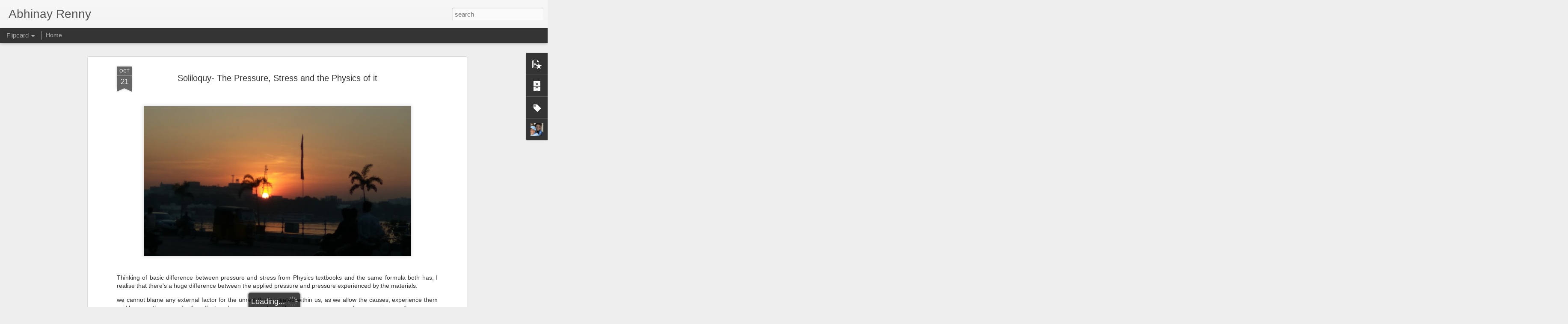

--- FILE ---
content_type: text/javascript; charset=UTF-8
request_url: https://www.abhinayrenny.com/?v=0&action=initial&widgetId=PopularPosts1&responseType=js&xssi_token=AOuZoY7IGOadovHUUAOv3fQfTBpmA6pryg%3A1769455358056
body_size: 1281
content:
try {
_WidgetManager._HandleControllerResult('PopularPosts1', 'initial',{'title': '', 'showSnippets': true, 'showThumbnails': true, 'thumbnailSize': 72, 'showAuthor': false, 'showDate': false, 'posts': [{'id': '9087812567811071624', 'title': 'Exhibition- Passe \xe0 l\x27est, passe \xe0 l\x27ouest', 'href': 'https://www.abhinayrenny.com/2026/01/exhibition-passe-lest-passe-louest.html', 'snippet': 'A few steps away from the lake Geneva, stands the galerie La Ruine. Marc Garavet welcomed me as I began to check through the exhibition ...'}, {'id': '2617778556746935313', 'title': 'Geneva Journals-Lux Festival', 'href': 'https://www.abhinayrenny.com/2026/01/geneva-journals-lux-festival.html', 'snippet': '\xa0', 'thumbnail': 'https://blogger.googleusercontent.com/img/b/R29vZ2xl/AVvXsEj3eDCVctOGOVCDRUz2ZYn1iX_bJvFQwt4HqlZuvODtLqsTO4AMvrf_mH9dYYIEQ5I0CCvsXjdHyHZpX8xIA2rHQs-ze8Pv2h_6zYUoaw_RIpt2TN6ETmQ8sYskIcdIfIZ1PE7dBqKJAh25hvisEwCG_pNh-wAjx5BAF_uUYIASatxXQczXUTmcYH70Q9g/s72-w360-c-h640/IMG_0866.jpeg', 'featuredImage': 'https://blogger.googleusercontent.com/img/b/R29vZ2xl/AVvXsEj3eDCVctOGOVCDRUz2ZYn1iX_bJvFQwt4HqlZuvODtLqsTO4AMvrf_mH9dYYIEQ5I0CCvsXjdHyHZpX8xIA2rHQs-ze8Pv2h_6zYUoaw_RIpt2TN6ETmQ8sYskIcdIfIZ1PE7dBqKJAh25hvisEwCG_pNh-wAjx5BAF_uUYIASatxXQczXUTmcYH70Q9g/w360-h640/IMG_0866.jpeg'}, {'id': '8844847230535378086', 'title': 'Holidays with Harry- The Three A\x27s', 'href': 'https://www.abhinayrenny.com/2026/01/holidays-with-harry-three-as.html', 'snippet': 'Narrating the story of the Three cups of Tea, Harry shared the three A\x26#39;s of people management which I remember witnessing in one of the ...'}, {'id': '2277609779564541234', 'title': 'Geneva Journals- Zuzi in town', 'href': 'https://www.abhinayrenny.com/2026/01/geneva-journals-zuzi-in-town.html', 'snippet': 'If I don\x26#39;t document, I\x26#39;d forget the number of times I got a chance to view the works of amazing artists before it\x26#39;s open to the ...', 'thumbnail': 'https://blogger.googleusercontent.com/img/b/R29vZ2xl/AVvXsEizADnt8HQTtqWCzCu_1b0q4WENHlBtjDgrJRITidgmwql1qbx5GW7PMNazSQkMLizLfZQgiuE8cO1hlSoW7Klg0kgnOY4G_F_AQb4SLKushE_J0dO1uH525csrZIukty6MPYJ9xb17wNayfcm8Pk-gMAv_uMSquJxlchi1T3lwoGlM5BT_B74OkI1TjaM/s72-w400-c-h225/IMG_0849.jpeg', 'featuredImage': 'https://blogger.googleusercontent.com/img/b/R29vZ2xl/AVvXsEizADnt8HQTtqWCzCu_1b0q4WENHlBtjDgrJRITidgmwql1qbx5GW7PMNazSQkMLizLfZQgiuE8cO1hlSoW7Klg0kgnOY4G_F_AQb4SLKushE_J0dO1uH525csrZIukty6MPYJ9xb17wNayfcm8Pk-gMAv_uMSquJxlchi1T3lwoGlM5BT_B74OkI1TjaM/w400-h225/IMG_0849.jpeg'}, {'id': '2998597570796629576', 'title': 'Movie- Samskara', 'href': 'https://www.abhinayrenny.com/2020/09/movie-samskara.html', 'snippet': 'Funeral rites.\xa0 Based on\xa0 U.R.Anantmurty Novel, this movie, \x26#39;Samskara\x26#39; is directed. It deals with the rituals and conflicts of life....', 'thumbnail': 'https://blogger.googleusercontent.com/img/b/R29vZ2xl/AVvXsEibIMcAXyNIM3WI70YKPbtqWkzxqjXhS_lnyBWvnkzK7Zxv9rFzVs_VvhuLIfwOZiroApLzJHUiNlVyuayXzcXvO3OQ0ZcOd20mj8MD6fMiwTSt3GyTAAuuyzcOUTH4GMj_WlnDFrpgQyA/s72-c/', 'featuredImage': 'https://blogger.googleusercontent.com/img/b/R29vZ2xl/AVvXsEibIMcAXyNIM3WI70YKPbtqWkzxqjXhS_lnyBWvnkzK7Zxv9rFzVs_VvhuLIfwOZiroApLzJHUiNlVyuayXzcXvO3OQ0ZcOd20mj8MD6fMiwTSt3GyTAAuuyzcOUTH4GMj_WlnDFrpgQyA/'}, {'id': '246610414861543454', 'title': 'How to Write a Mission Statement That Doesn\x27t Suck', 'href': 'https://www.abhinayrenny.com/2020/05/how-to-write-mission-statement-that.html', 'snippet': ' Most of the time, the mission statements are too confused to understand what we really want to do.   Let me put all the mission statements ...'}]});
} catch (e) {
  if (typeof log != 'undefined') {
    log('HandleControllerResult failed: ' + e);
  }
}


--- FILE ---
content_type: text/javascript; charset=UTF-8
request_url: https://www.abhinayrenny.com/?v=0&action=initial&widgetId=BlogArchive1&responseType=js&xssi_token=AOuZoY7IGOadovHUUAOv3fQfTBpmA6pryg%3A1769455358056
body_size: 2482
content:
try {
_WidgetManager._HandleControllerResult('BlogArchive1', 'initial',{'url': 'https://www.abhinayrenny.com/search?updated-min\x3d1970-01-01T05:30:00%2B05:30\x26updated-max\x3d292278994-08-17T07:12:55Z\x26max-results\x3d50', 'name': 'All Posts', 'expclass': 'expanded', 'toggleId': 'ALL-0', 'post-count': 2806, 'data': [{'url': 'https://www.abhinayrenny.com/2026/', 'name': '2026', 'expclass': 'expanded', 'toggleId': 'YEARLY-1767205800000', 'post-count': 24, 'data': [{'url': 'https://www.abhinayrenny.com/2026/01/', 'name': 'January', 'expclass': 'expanded', 'toggleId': 'MONTHLY-1767205800000', 'post-count': 24, 'posts': [{'title': 'Geneva Journals-Lux Festival', 'url': 'https://www.abhinayrenny.com/2026/01/geneva-journals-lux-festival.html'}, {'title': 'Geneva Journals- Writing Huddle', 'url': 'https://www.abhinayrenny.com/2026/01/geneva-journals-writing-huddle.html'}, {'title': 'Thoughts- Love', 'url': 'https://www.abhinayrenny.com/2026/01/thoughts-love.html'}, {'title': 'Geneva Journals- Zuzi in town', 'url': 'https://www.abhinayrenny.com/2026/01/geneva-journals-zuzi-in-town.html'}, {'title': 'Holidays with Harry- The Three A\x26#39;s', 'url': 'https://www.abhinayrenny.com/2026/01/holidays-with-harry-three-as.html'}, {'title': 'Exhibition- Passe \xe0 l\x26#39;est, passe \xe0 l\x26#39;ouest', 'url': 'https://www.abhinayrenny.com/2026/01/exhibition-passe-lest-passe-louest.html'}, {'title': 'Friends- Sai\x26#39;s Birthday Celebration', 'url': 'https://www.abhinayrenny.com/2026/01/friends-sais-birthday-bash.html'}, {'title': 'Event- Writing Huddle', 'url': 'https://www.abhinayrenny.com/2026/01/event-writing-huddle.html'}, {'title': 'Writing- Vinod Ekbote about his books', 'url': 'https://www.abhinayrenny.com/2026/01/writing-vinod-ekbote-about-his-books.html'}, {'title': 'Education- Theatre of the Oppressed', 'url': 'https://www.abhinayrenny.com/2026/01/education-theatre-of-oppressed.html'}, {'title': 'Friends - The Old Town Strolls', 'url': 'https://www.abhinayrenny.com/2026/01/friends-old-town-strolls.html'}, {'title': 'Thoughts- Self respect \x26amp; Ego', 'url': 'https://www.abhinayrenny.com/2026/01/thoughts-self-respect-ego.html'}, {'title': 'Walk Tour- Rousseau Grand Path', 'url': 'https://www.abhinayrenny.com/2026/01/walk-tour-rousseau-grand-path.html'}, {'title': 'Event- Writing into 2026', 'url': 'https://www.abhinayrenny.com/2026/01/event-writing-into-2026.html'}, {'title': 'Writings- Painter Poems', 'url': 'https://www.abhinayrenny.com/2026/01/writings-painter-poems.html'}, {'title': 'Soliloquies- 2026 \x26amp; Lists', 'url': 'https://www.abhinayrenny.com/2026/01/soliloquies-2026-lists.html'}, {'title': 'Thoughts- The Art of Appreciation', 'url': 'https://www.abhinayrenny.com/2026/01/thoughts-art-of-appreciation.html'}, {'title': 'Geneva Journals- The 10K runs', 'url': 'https://www.abhinayrenny.com/2026/01/geneva-journals-10k-runs.html'}, {'title': 'Geneva Journals- Cold Lake Dips', 'url': 'https://www.abhinayrenny.com/2026/01/geneva-journals-cold-lake-dips.html'}, {'title': '2025- Year in Realisations', 'url': 'https://www.abhinayrenny.com/2026/01/2025-year-in-realisations.html'}, {'title': '2025- Year in Movies', 'url': 'https://www.abhinayrenny.com/2025/12/movies-in-2025.html'}, {'title': '2025- Year in Months', 'url': 'https://www.abhinayrenny.com/2026/01/2025-year-in-months.html'}, {'title': '2025- Year in achievements', 'url': 'https://www.abhinayrenny.com/2026/01/2025-year-in-achievements.html'}, {'title': '2025- Year in Technology', 'url': 'https://www.abhinayrenny.com/2026/01/2025-year-in-technology.html'}]}]}, {'url': 'https://www.abhinayrenny.com/2025/', 'name': '2025', 'expclass': 'collapsed', 'toggleId': 'YEARLY-1735669800000', 'post-count': 423, 'data': [{'url': 'https://www.abhinayrenny.com/2025/12/', 'name': 'December', 'expclass': 'collapsed', 'toggleId': 'MONTHLY-1764527400000', 'post-count': 30}, {'url': 'https://www.abhinayrenny.com/2025/11/', 'name': 'November', 'expclass': 'collapsed', 'toggleId': 'MONTHLY-1761935400000', 'post-count': 34}, {'url': 'https://www.abhinayrenny.com/2025/10/', 'name': 'October', 'expclass': 'collapsed', 'toggleId': 'MONTHLY-1759257000000', 'post-count': 33}, {'url': 'https://www.abhinayrenny.com/2025/09/', 'name': 'September', 'expclass': 'collapsed', 'toggleId': 'MONTHLY-1756665000000', 'post-count': 35}, {'url': 'https://www.abhinayrenny.com/2025/08/', 'name': 'August', 'expclass': 'collapsed', 'toggleId': 'MONTHLY-1753986600000', 'post-count': 59}, {'url': 'https://www.abhinayrenny.com/2025/07/', 'name': 'July', 'expclass': 'collapsed', 'toggleId': 'MONTHLY-1751308200000', 'post-count': 38}, {'url': 'https://www.abhinayrenny.com/2025/06/', 'name': 'June', 'expclass': 'collapsed', 'toggleId': 'MONTHLY-1748716200000', 'post-count': 43}, {'url': 'https://www.abhinayrenny.com/2025/05/', 'name': 'May', 'expclass': 'collapsed', 'toggleId': 'MONTHLY-1746037800000', 'post-count': 46}, {'url': 'https://www.abhinayrenny.com/2025/04/', 'name': 'April', 'expclass': 'collapsed', 'toggleId': 'MONTHLY-1743445800000', 'post-count': 26}, {'url': 'https://www.abhinayrenny.com/2025/03/', 'name': 'March', 'expclass': 'collapsed', 'toggleId': 'MONTHLY-1740767400000', 'post-count': 24}, {'url': 'https://www.abhinayrenny.com/2025/02/', 'name': 'February', 'expclass': 'collapsed', 'toggleId': 'MONTHLY-1738348200000', 'post-count': 36}, {'url': 'https://www.abhinayrenny.com/2025/01/', 'name': 'January', 'expclass': 'collapsed', 'toggleId': 'MONTHLY-1735669800000', 'post-count': 19}]}, {'url': 'https://www.abhinayrenny.com/2024/', 'name': '2024', 'expclass': 'collapsed', 'toggleId': 'YEARLY-1704047400000', 'post-count': 284, 'data': [{'url': 'https://www.abhinayrenny.com/2024/12/', 'name': 'December', 'expclass': 'collapsed', 'toggleId': 'MONTHLY-1732991400000', 'post-count': 29}, {'url': 'https://www.abhinayrenny.com/2024/11/', 'name': 'November', 'expclass': 'collapsed', 'toggleId': 'MONTHLY-1730399400000', 'post-count': 17}, {'url': 'https://www.abhinayrenny.com/2024/10/', 'name': 'October', 'expclass': 'collapsed', 'toggleId': 'MONTHLY-1727721000000', 'post-count': 32}, {'url': 'https://www.abhinayrenny.com/2024/09/', 'name': 'September', 'expclass': 'collapsed', 'toggleId': 'MONTHLY-1725129000000', 'post-count': 23}, {'url': 'https://www.abhinayrenny.com/2024/08/', 'name': 'August', 'expclass': 'collapsed', 'toggleId': 'MONTHLY-1722450600000', 'post-count': 13}, {'url': 'https://www.abhinayrenny.com/2024/07/', 'name': 'July', 'expclass': 'collapsed', 'toggleId': 'MONTHLY-1719772200000', 'post-count': 29}, {'url': 'https://www.abhinayrenny.com/2024/06/', 'name': 'June', 'expclass': 'collapsed', 'toggleId': 'MONTHLY-1717180200000', 'post-count': 24}, {'url': 'https://www.abhinayrenny.com/2024/05/', 'name': 'May', 'expclass': 'collapsed', 'toggleId': 'MONTHLY-1714501800000', 'post-count': 23}, {'url': 'https://www.abhinayrenny.com/2024/04/', 'name': 'April', 'expclass': 'collapsed', 'toggleId': 'MONTHLY-1711909800000', 'post-count': 8}, {'url': 'https://www.abhinayrenny.com/2024/03/', 'name': 'March', 'expclass': 'collapsed', 'toggleId': 'MONTHLY-1709231400000', 'post-count': 30}, {'url': 'https://www.abhinayrenny.com/2024/02/', 'name': 'February', 'expclass': 'collapsed', 'toggleId': 'MONTHLY-1706725800000', 'post-count': 22}, {'url': 'https://www.abhinayrenny.com/2024/01/', 'name': 'January', 'expclass': 'collapsed', 'toggleId': 'MONTHLY-1704047400000', 'post-count': 34}]}, {'url': 'https://www.abhinayrenny.com/2023/', 'name': '2023', 'expclass': 'collapsed', 'toggleId': 'YEARLY-1672511400000', 'post-count': 221, 'data': [{'url': 'https://www.abhinayrenny.com/2023/12/', 'name': 'December', 'expclass': 'collapsed', 'toggleId': 'MONTHLY-1701369000000', 'post-count': 22}, {'url': 'https://www.abhinayrenny.com/2023/11/', 'name': 'November', 'expclass': 'collapsed', 'toggleId': 'MONTHLY-1698777000000', 'post-count': 19}, {'url': 'https://www.abhinayrenny.com/2023/10/', 'name': 'October', 'expclass': 'collapsed', 'toggleId': 'MONTHLY-1696098600000', 'post-count': 28}, {'url': 'https://www.abhinayrenny.com/2023/09/', 'name': 'September', 'expclass': 'collapsed', 'toggleId': 'MONTHLY-1693506600000', 'post-count': 24}, {'url': 'https://www.abhinayrenny.com/2023/08/', 'name': 'August', 'expclass': 'collapsed', 'toggleId': 'MONTHLY-1690828200000', 'post-count': 13}, {'url': 'https://www.abhinayrenny.com/2023/07/', 'name': 'July', 'expclass': 'collapsed', 'toggleId': 'MONTHLY-1688149800000', 'post-count': 27}, {'url': 'https://www.abhinayrenny.com/2023/06/', 'name': 'June', 'expclass': 'collapsed', 'toggleId': 'MONTHLY-1685557800000', 'post-count': 16}, {'url': 'https://www.abhinayrenny.com/2023/05/', 'name': 'May', 'expclass': 'collapsed', 'toggleId': 'MONTHLY-1682879400000', 'post-count': 10}, {'url': 'https://www.abhinayrenny.com/2023/04/', 'name': 'April', 'expclass': 'collapsed', 'toggleId': 'MONTHLY-1680287400000', 'post-count': 16}, {'url': 'https://www.abhinayrenny.com/2023/03/', 'name': 'March', 'expclass': 'collapsed', 'toggleId': 'MONTHLY-1677609000000', 'post-count': 14}, {'url': 'https://www.abhinayrenny.com/2023/02/', 'name': 'February', 'expclass': 'collapsed', 'toggleId': 'MONTHLY-1675189800000', 'post-count': 14}, {'url': 'https://www.abhinayrenny.com/2023/01/', 'name': 'January', 'expclass': 'collapsed', 'toggleId': 'MONTHLY-1672511400000', 'post-count': 18}]}, {'url': 'https://www.abhinayrenny.com/2022/', 'name': '2022', 'expclass': 'collapsed', 'toggleId': 'YEARLY-1640975400000', 'post-count': 264, 'data': [{'url': 'https://www.abhinayrenny.com/2022/12/', 'name': 'December', 'expclass': 'collapsed', 'toggleId': 'MONTHLY-1669833000000', 'post-count': 10}, {'url': 'https://www.abhinayrenny.com/2022/11/', 'name': 'November', 'expclass': 'collapsed', 'toggleId': 'MONTHLY-1667241000000', 'post-count': 20}, {'url': 'https://www.abhinayrenny.com/2022/10/', 'name': 'October', 'expclass': 'collapsed', 'toggleId': 'MONTHLY-1664562600000', 'post-count': 17}, {'url': 'https://www.abhinayrenny.com/2022/09/', 'name': 'September', 'expclass': 'collapsed', 'toggleId': 'MONTHLY-1661970600000', 'post-count': 6}, {'url': 'https://www.abhinayrenny.com/2022/08/', 'name': 'August', 'expclass': 'collapsed', 'toggleId': 'MONTHLY-1659292200000', 'post-count': 15}, {'url': 'https://www.abhinayrenny.com/2022/07/', 'name': 'July', 'expclass': 'collapsed', 'toggleId': 'MONTHLY-1656613800000', 'post-count': 28}, {'url': 'https://www.abhinayrenny.com/2022/06/', 'name': 'June', 'expclass': 'collapsed', 'toggleId': 'MONTHLY-1654021800000', 'post-count': 25}, {'url': 'https://www.abhinayrenny.com/2022/05/', 'name': 'May', 'expclass': 'collapsed', 'toggleId': 'MONTHLY-1651343400000', 'post-count': 39}, {'url': 'https://www.abhinayrenny.com/2022/04/', 'name': 'April', 'expclass': 'collapsed', 'toggleId': 'MONTHLY-1648751400000', 'post-count': 40}, {'url': 'https://www.abhinayrenny.com/2022/03/', 'name': 'March', 'expclass': 'collapsed', 'toggleId': 'MONTHLY-1646073000000', 'post-count': 22}, {'url': 'https://www.abhinayrenny.com/2022/02/', 'name': 'February', 'expclass': 'collapsed', 'toggleId': 'MONTHLY-1643653800000', 'post-count': 11}, {'url': 'https://www.abhinayrenny.com/2022/01/', 'name': 'January', 'expclass': 'collapsed', 'toggleId': 'MONTHLY-1640975400000', 'post-count': 31}]}, {'url': 'https://www.abhinayrenny.com/2021/', 'name': '2021', 'expclass': 'collapsed', 'toggleId': 'YEARLY-1609439400000', 'post-count': 264, 'data': [{'url': 'https://www.abhinayrenny.com/2021/12/', 'name': 'December', 'expclass': 'collapsed', 'toggleId': 'MONTHLY-1638297000000', 'post-count': 24}, {'url': 'https://www.abhinayrenny.com/2021/11/', 'name': 'November', 'expclass': 'collapsed', 'toggleId': 'MONTHLY-1635705000000', 'post-count': 12}, {'url': 'https://www.abhinayrenny.com/2021/10/', 'name': 'October', 'expclass': 'collapsed', 'toggleId': 'MONTHLY-1633026600000', 'post-count': 22}, {'url': 'https://www.abhinayrenny.com/2021/09/', 'name': 'September', 'expclass': 'collapsed', 'toggleId': 'MONTHLY-1630434600000', 'post-count': 7}, {'url': 'https://www.abhinayrenny.com/2021/08/', 'name': 'August', 'expclass': 'collapsed', 'toggleId': 'MONTHLY-1627756200000', 'post-count': 13}, {'url': 'https://www.abhinayrenny.com/2021/07/', 'name': 'July', 'expclass': 'collapsed', 'toggleId': 'MONTHLY-1625077800000', 'post-count': 33}, {'url': 'https://www.abhinayrenny.com/2021/06/', 'name': 'June', 'expclass': 'collapsed', 'toggleId': 'MONTHLY-1622485800000', 'post-count': 19}, {'url': 'https://www.abhinayrenny.com/2021/05/', 'name': 'May', 'expclass': 'collapsed', 'toggleId': 'MONTHLY-1619807400000', 'post-count': 29}, {'url': 'https://www.abhinayrenny.com/2021/04/', 'name': 'April', 'expclass': 'collapsed', 'toggleId': 'MONTHLY-1617215400000', 'post-count': 20}, {'url': 'https://www.abhinayrenny.com/2021/03/', 'name': 'March', 'expclass': 'collapsed', 'toggleId': 'MONTHLY-1614537000000', 'post-count': 21}, {'url': 'https://www.abhinayrenny.com/2021/02/', 'name': 'February', 'expclass': 'collapsed', 'toggleId': 'MONTHLY-1612117800000', 'post-count': 36}, {'url': 'https://www.abhinayrenny.com/2021/01/', 'name': 'January', 'expclass': 'collapsed', 'toggleId': 'MONTHLY-1609439400000', 'post-count': 28}]}, {'url': 'https://www.abhinayrenny.com/2020/', 'name': '2020', 'expclass': 'collapsed', 'toggleId': 'YEARLY-1577817000000', 'post-count': 492, 'data': [{'url': 'https://www.abhinayrenny.com/2020/12/', 'name': 'December', 'expclass': 'collapsed', 'toggleId': 'MONTHLY-1606761000000', 'post-count': 36}, {'url': 'https://www.abhinayrenny.com/2020/11/', 'name': 'November', 'expclass': 'collapsed', 'toggleId': 'MONTHLY-1604169000000', 'post-count': 23}, {'url': 'https://www.abhinayrenny.com/2020/10/', 'name': 'October', 'expclass': 'collapsed', 'toggleId': 'MONTHLY-1601490600000', 'post-count': 36}, {'url': 'https://www.abhinayrenny.com/2020/09/', 'name': 'September', 'expclass': 'collapsed', 'toggleId': 'MONTHLY-1598898600000', 'post-count': 32}, {'url': 'https://www.abhinayrenny.com/2020/08/', 'name': 'August', 'expclass': 'collapsed', 'toggleId': 'MONTHLY-1596220200000', 'post-count': 39}, {'url': 'https://www.abhinayrenny.com/2020/07/', 'name': 'July', 'expclass': 'collapsed', 'toggleId': 'MONTHLY-1593541800000', 'post-count': 32}, {'url': 'https://www.abhinayrenny.com/2020/06/', 'name': 'June', 'expclass': 'collapsed', 'toggleId': 'MONTHLY-1590949800000', 'post-count': 49}, {'url': 'https://www.abhinayrenny.com/2020/05/', 'name': 'May', 'expclass': 'collapsed', 'toggleId': 'MONTHLY-1588271400000', 'post-count': 58}, {'url': 'https://www.abhinayrenny.com/2020/04/', 'name': 'April', 'expclass': 'collapsed', 'toggleId': 'MONTHLY-1585679400000', 'post-count': 60}, {'url': 'https://www.abhinayrenny.com/2020/03/', 'name': 'March', 'expclass': 'collapsed', 'toggleId': 'MONTHLY-1583001000000', 'post-count': 71}, {'url': 'https://www.abhinayrenny.com/2020/02/', 'name': 'February', 'expclass': 'collapsed', 'toggleId': 'MONTHLY-1580495400000', 'post-count': 24}, {'url': 'https://www.abhinayrenny.com/2020/01/', 'name': 'January', 'expclass': 'collapsed', 'toggleId': 'MONTHLY-1577817000000', 'post-count': 32}]}, {'url': 'https://www.abhinayrenny.com/2019/', 'name': '2019', 'expclass': 'collapsed', 'toggleId': 'YEARLY-1546281000000', 'post-count': 356, 'data': [{'url': 'https://www.abhinayrenny.com/2019/12/', 'name': 'December', 'expclass': 'collapsed', 'toggleId': 'MONTHLY-1575138600000', 'post-count': 22}, {'url': 'https://www.abhinayrenny.com/2019/11/', 'name': 'November', 'expclass': 'collapsed', 'toggleId': 'MONTHLY-1572546600000', 'post-count': 18}, {'url': 'https://www.abhinayrenny.com/2019/10/', 'name': 'October', 'expclass': 'collapsed', 'toggleId': 'MONTHLY-1569868200000', 'post-count': 27}, {'url': 'https://www.abhinayrenny.com/2019/09/', 'name': 'September', 'expclass': 'collapsed', 'toggleId': 'MONTHLY-1567276200000', 'post-count': 32}, {'url': 'https://www.abhinayrenny.com/2019/08/', 'name': 'August', 'expclass': 'collapsed', 'toggleId': 'MONTHLY-1564597800000', 'post-count': 33}, {'url': 'https://www.abhinayrenny.com/2019/07/', 'name': 'July', 'expclass': 'collapsed', 'toggleId': 'MONTHLY-1561919400000', 'post-count': 26}, {'url': 'https://www.abhinayrenny.com/2019/06/', 'name': 'June', 'expclass': 'collapsed', 'toggleId': 'MONTHLY-1559327400000', 'post-count': 43}, {'url': 'https://www.abhinayrenny.com/2019/05/', 'name': 'May', 'expclass': 'collapsed', 'toggleId': 'MONTHLY-1556649000000', 'post-count': 30}, {'url': 'https://www.abhinayrenny.com/2019/04/', 'name': 'April', 'expclass': 'collapsed', 'toggleId': 'MONTHLY-1554057000000', 'post-count': 35}, {'url': 'https://www.abhinayrenny.com/2019/03/', 'name': 'March', 'expclass': 'collapsed', 'toggleId': 'MONTHLY-1551378600000', 'post-count': 29}, {'url': 'https://www.abhinayrenny.com/2019/02/', 'name': 'February', 'expclass': 'collapsed', 'toggleId': 'MONTHLY-1548959400000', 'post-count': 25}, {'url': 'https://www.abhinayrenny.com/2019/01/', 'name': 'January', 'expclass': 'collapsed', 'toggleId': 'MONTHLY-1546281000000', 'post-count': 36}]}, {'url': 'https://www.abhinayrenny.com/2018/', 'name': '2018', 'expclass': 'collapsed', 'toggleId': 'YEARLY-1514745000000', 'post-count': 158, 'data': [{'url': 'https://www.abhinayrenny.com/2018/12/', 'name': 'December', 'expclass': 'collapsed', 'toggleId': 'MONTHLY-1543602600000', 'post-count': 28}, {'url': 'https://www.abhinayrenny.com/2018/11/', 'name': 'November', 'expclass': 'collapsed', 'toggleId': 'MONTHLY-1541010600000', 'post-count': 15}, {'url': 'https://www.abhinayrenny.com/2018/10/', 'name': 'October', 'expclass': 'collapsed', 'toggleId': 'MONTHLY-1538332200000', 'post-count': 22}, {'url': 'https://www.abhinayrenny.com/2018/09/', 'name': 'September', 'expclass': 'collapsed', 'toggleId': 'MONTHLY-1535740200000', 'post-count': 21}, {'url': 'https://www.abhinayrenny.com/2018/08/', 'name': 'August', 'expclass': 'collapsed', 'toggleId': 'MONTHLY-1533061800000', 'post-count': 18}, {'url': 'https://www.abhinayrenny.com/2018/07/', 'name': 'July', 'expclass': 'collapsed', 'toggleId': 'MONTHLY-1530383400000', 'post-count': 17}, {'url': 'https://www.abhinayrenny.com/2018/06/', 'name': 'June', 'expclass': 'collapsed', 'toggleId': 'MONTHLY-1527791400000', 'post-count': 5}, {'url': 'https://www.abhinayrenny.com/2018/05/', 'name': 'May', 'expclass': 'collapsed', 'toggleId': 'MONTHLY-1525113000000', 'post-count': 2}, {'url': 'https://www.abhinayrenny.com/2018/03/', 'name': 'March', 'expclass': 'collapsed', 'toggleId': 'MONTHLY-1519842600000', 'post-count': 2}, {'url': 'https://www.abhinayrenny.com/2018/02/', 'name': 'February', 'expclass': 'collapsed', 'toggleId': 'MONTHLY-1517423400000', 'post-count': 6}, {'url': 'https://www.abhinayrenny.com/2018/01/', 'name': 'January', 'expclass': 'collapsed', 'toggleId': 'MONTHLY-1514745000000', 'post-count': 22}]}, {'url': 'https://www.abhinayrenny.com/2017/', 'name': '2017', 'expclass': 'collapsed', 'toggleId': 'YEARLY-1483209000000', 'post-count': 206, 'data': [{'url': 'https://www.abhinayrenny.com/2017/12/', 'name': 'December', 'expclass': 'collapsed', 'toggleId': 'MONTHLY-1512066600000', 'post-count': 21}, {'url': 'https://www.abhinayrenny.com/2017/11/', 'name': 'November', 'expclass': 'collapsed', 'toggleId': 'MONTHLY-1509474600000', 'post-count': 26}, {'url': 'https://www.abhinayrenny.com/2017/10/', 'name': 'October', 'expclass': 'collapsed', 'toggleId': 'MONTHLY-1506796200000', 'post-count': 19}, {'url': 'https://www.abhinayrenny.com/2017/09/', 'name': 'September', 'expclass': 'collapsed', 'toggleId': 'MONTHLY-1504204200000', 'post-count': 14}, {'url': 'https://www.abhinayrenny.com/2017/08/', 'name': 'August', 'expclass': 'collapsed', 'toggleId': 'MONTHLY-1501525800000', 'post-count': 23}, {'url': 'https://www.abhinayrenny.com/2017/07/', 'name': 'July', 'expclass': 'collapsed', 'toggleId': 'MONTHLY-1498847400000', 'post-count': 15}, {'url': 'https://www.abhinayrenny.com/2017/06/', 'name': 'June', 'expclass': 'collapsed', 'toggleId': 'MONTHLY-1496255400000', 'post-count': 25}, {'url': 'https://www.abhinayrenny.com/2017/05/', 'name': 'May', 'expclass': 'collapsed', 'toggleId': 'MONTHLY-1493577000000', 'post-count': 12}, {'url': 'https://www.abhinayrenny.com/2017/04/', 'name': 'April', 'expclass': 'collapsed', 'toggleId': 'MONTHLY-1490985000000', 'post-count': 18}, {'url': 'https://www.abhinayrenny.com/2017/03/', 'name': 'March', 'expclass': 'collapsed', 'toggleId': 'MONTHLY-1488306600000', 'post-count': 15}, {'url': 'https://www.abhinayrenny.com/2017/02/', 'name': 'February', 'expclass': 'collapsed', 'toggleId': 'MONTHLY-1485887400000', 'post-count': 8}, {'url': 'https://www.abhinayrenny.com/2017/01/', 'name': 'January', 'expclass': 'collapsed', 'toggleId': 'MONTHLY-1483209000000', 'post-count': 10}]}, {'url': 'https://www.abhinayrenny.com/2016/', 'name': '2016', 'expclass': 'collapsed', 'toggleId': 'YEARLY-1451586600000', 'post-count': 74, 'data': [{'url': 'https://www.abhinayrenny.com/2016/12/', 'name': 'December', 'expclass': 'collapsed', 'toggleId': 'MONTHLY-1480530600000', 'post-count': 4}, {'url': 'https://www.abhinayrenny.com/2016/11/', 'name': 'November', 'expclass': 'collapsed', 'toggleId': 'MONTHLY-1477938600000', 'post-count': 15}, {'url': 'https://www.abhinayrenny.com/2016/10/', 'name': 'October', 'expclass': 'collapsed', 'toggleId': 'MONTHLY-1475260200000', 'post-count': 15}, {'url': 'https://www.abhinayrenny.com/2016/09/', 'name': 'September', 'expclass': 'collapsed', 'toggleId': 'MONTHLY-1472668200000', 'post-count': 16}, {'url': 'https://www.abhinayrenny.com/2016/08/', 'name': 'August', 'expclass': 'collapsed', 'toggleId': 'MONTHLY-1469989800000', 'post-count': 19}, {'url': 'https://www.abhinayrenny.com/2016/07/', 'name': 'July', 'expclass': 'collapsed', 'toggleId': 'MONTHLY-1467311400000', 'post-count': 2}, {'url': 'https://www.abhinayrenny.com/2016/05/', 'name': 'May', 'expclass': 'collapsed', 'toggleId': 'MONTHLY-1462041000000', 'post-count': 2}, {'url': 'https://www.abhinayrenny.com/2016/04/', 'name': 'April', 'expclass': 'collapsed', 'toggleId': 'MONTHLY-1459449000000', 'post-count': 1}]}, {'url': 'https://www.abhinayrenny.com/2015/', 'name': '2015', 'expclass': 'collapsed', 'toggleId': 'YEARLY-1420050600000', 'post-count': 19, 'data': [{'url': 'https://www.abhinayrenny.com/2015/12/', 'name': 'December', 'expclass': 'collapsed', 'toggleId': 'MONTHLY-1448908200000', 'post-count': 1}, {'url': 'https://www.abhinayrenny.com/2015/11/', 'name': 'November', 'expclass': 'collapsed', 'toggleId': 'MONTHLY-1446316200000', 'post-count': 5}, {'url': 'https://www.abhinayrenny.com/2015/10/', 'name': 'October', 'expclass': 'collapsed', 'toggleId': 'MONTHLY-1443637800000', 'post-count': 4}, {'url': 'https://www.abhinayrenny.com/2015/09/', 'name': 'September', 'expclass': 'collapsed', 'toggleId': 'MONTHLY-1441045800000', 'post-count': 5}, {'url': 'https://www.abhinayrenny.com/2015/08/', 'name': 'August', 'expclass': 'collapsed', 'toggleId': 'MONTHLY-1438367400000', 'post-count': 1}, {'url': 'https://www.abhinayrenny.com/2015/05/', 'name': 'May', 'expclass': 'collapsed', 'toggleId': 'MONTHLY-1430418600000', 'post-count': 2}, {'url': 'https://www.abhinayrenny.com/2015/01/', 'name': 'January', 'expclass': 'collapsed', 'toggleId': 'MONTHLY-1420050600000', 'post-count': 1}]}, {'url': 'https://www.abhinayrenny.com/2014/', 'name': '2014', 'expclass': 'collapsed', 'toggleId': 'YEARLY-1388514600000', 'post-count': 5, 'data': [{'url': 'https://www.abhinayrenny.com/2014/12/', 'name': 'December', 'expclass': 'collapsed', 'toggleId': 'MONTHLY-1417372200000', 'post-count': 5}]}, {'url': 'https://www.abhinayrenny.com/2012/', 'name': '2012', 'expclass': 'collapsed', 'toggleId': 'YEARLY-1325356200000', 'post-count': 16, 'data': [{'url': 'https://www.abhinayrenny.com/2012/09/', 'name': 'September', 'expclass': 'collapsed', 'toggleId': 'MONTHLY-1346437800000', 'post-count': 3}, {'url': 'https://www.abhinayrenny.com/2012/08/', 'name': 'August', 'expclass': 'collapsed', 'toggleId': 'MONTHLY-1343759400000', 'post-count': 1}, {'url': 'https://www.abhinayrenny.com/2012/07/', 'name': 'July', 'expclass': 'collapsed', 'toggleId': 'MONTHLY-1341081000000', 'post-count': 5}, {'url': 'https://www.abhinayrenny.com/2012/06/', 'name': 'June', 'expclass': 'collapsed', 'toggleId': 'MONTHLY-1338489000000', 'post-count': 1}, {'url': 'https://www.abhinayrenny.com/2012/05/', 'name': 'May', 'expclass': 'collapsed', 'toggleId': 'MONTHLY-1335810600000', 'post-count': 2}, {'url': 'https://www.abhinayrenny.com/2012/04/', 'name': 'April', 'expclass': 'collapsed', 'toggleId': 'MONTHLY-1333218600000', 'post-count': 4}]}], 'toggleopen': 'MONTHLY-1767205800000', 'style': 'HIERARCHY', 'title': 'Archive'});
} catch (e) {
  if (typeof log != 'undefined') {
    log('HandleControllerResult failed: ' + e);
  }
}


--- FILE ---
content_type: text/javascript; charset=UTF-8
request_url: https://www.abhinayrenny.com/?v=0&action=initial&widgetId=Label1&responseType=js&xssi_token=AOuZoY7IGOadovHUUAOv3fQfTBpmA6pryg%3A1769455358056
body_size: 2077
content:
try {
_WidgetManager._HandleControllerResult('Label1', 'initial',{'title': 'Labels', 'display': 'list', 'showFreqNumbers': true, 'labels': [{'name': '2019 books', 'count': 22, 'cssSize': 3, 'url': 'https://www.abhinayrenny.com/search/label/2019%20books'}, {'name': '2019 movies', 'count': 23, 'cssSize': 3, 'url': 'https://www.abhinayrenny.com/search/label/2019%20movies'}, {'name': '2020 books', 'count': 39, 'cssSize': 4, 'url': 'https://www.abhinayrenny.com/search/label/2020%20books'}, {'name': '2020 movies', 'count': 53, 'cssSize': 4, 'url': 'https://www.abhinayrenny.com/search/label/2020%20movies'}, {'name': '2021 books', 'count': 13, 'cssSize': 3, 'url': 'https://www.abhinayrenny.com/search/label/2021%20books'}, {'name': '2021 movies', 'count': 26, 'cssSize': 3, 'url': 'https://www.abhinayrenny.com/search/label/2021%20movies'}, {'name': '2022', 'count': 2, 'cssSize': 2, 'url': 'https://www.abhinayrenny.com/search/label/2022'}, {'name': '2022 books', 'count': 9, 'cssSize': 3, 'url': 'https://www.abhinayrenny.com/search/label/2022%20books'}, {'name': '2022 movies', 'count': 24, 'cssSize': 3, 'url': 'https://www.abhinayrenny.com/search/label/2022%20movies'}, {'name': '2022 Theatre Plays', 'count': 10, 'cssSize': 3, 'url': 'https://www.abhinayrenny.com/search/label/2022%20Theatre%20Plays'}, {'name': '2023 books', 'count': 10, 'cssSize': 3, 'url': 'https://www.abhinayrenny.com/search/label/2023%20books'}, {'name': '2023 movies', 'count': 25, 'cssSize': 3, 'url': 'https://www.abhinayrenny.com/search/label/2023%20movies'}, {'name': '2024 books', 'count': 8, 'cssSize': 3, 'url': 'https://www.abhinayrenny.com/search/label/2024%20books'}, {'name': '2024 movies', 'count': 10, 'cssSize': 3, 'url': 'https://www.abhinayrenny.com/search/label/2024%20movies'}, {'name': '2025 books', 'count': 24, 'cssSize': 3, 'url': 'https://www.abhinayrenny.com/search/label/2025%20books'}, {'name': '2025 movies', 'count': 32, 'cssSize': 4, 'url': 'https://www.abhinayrenny.com/search/label/2025%20movies'}, {'name': '2025 Music', 'count': 1, 'cssSize': 1, 'url': 'https://www.abhinayrenny.com/search/label/2025%20Music'}, {'name': '365 day gratitude', 'count': 13, 'cssSize': 3, 'url': 'https://www.abhinayrenny.com/search/label/365%20day%20gratitude'}, {'name': 'A.R.Rahman', 'count': 26, 'cssSize': 3, 'url': 'https://www.abhinayrenny.com/search/label/A.R.Rahman'}, {'name': 'Anjali \x26amp; I', 'count': 11, 'cssSize': 3, 'url': 'https://www.abhinayrenny.com/search/label/Anjali%20%26%20I'}, {'name': 'art', 'count': 90, 'cssSize': 4, 'url': 'https://www.abhinayrenny.com/search/label/art'}, {'name': 'art stories', 'count': 23, 'cssSize': 3, 'url': 'https://www.abhinayrenny.com/search/label/art%20stories'}, {'name': 'Art\x26amp;Geneva', 'count': 41, 'cssSize': 4, 'url': 'https://www.abhinayrenny.com/search/label/Art%26Geneva'}, {'name': 'artistdate', 'count': 1, 'cssSize': 1, 'url': 'https://www.abhinayrenny.com/search/label/artistdate'}, {'name': 'Baba \x26amp; I', 'count': 2, 'cssSize': 2, 'url': 'https://www.abhinayrenny.com/search/label/Baba%20%26%20I'}, {'name': 'Books', 'count': 163, 'cssSize': 5, 'url': 'https://www.abhinayrenny.com/search/label/Books'}, {'name': 'children', 'count': 2, 'cssSize': 2, 'url': 'https://www.abhinayrenny.com/search/label/children'}, {'name': 'children books', 'count': 20, 'cssSize': 3, 'url': 'https://www.abhinayrenny.com/search/label/children%20books'}, {'name': 'climate change', 'count': 1, 'cssSize': 1, 'url': 'https://www.abhinayrenny.com/search/label/climate%20change'}, {'name': 'college', 'count': 3, 'cssSize': 2, 'url': 'https://www.abhinayrenny.com/search/label/college'}, {'name': 'colorless', 'count': 4, 'cssSize': 2, 'url': 'https://www.abhinayrenny.com/search/label/colorless'}, {'name': 'Colourless', 'count': 14, 'cssSize': 3, 'url': 'https://www.abhinayrenny.com/search/label/Colourless'}, {'name': 'Conversations', 'count': 11, 'cssSize': 3, 'url': 'https://www.abhinayrenny.com/search/label/Conversations'}, {'name': 'Conversations.', 'count': 40, 'cssSize': 4, 'url': 'https://www.abhinayrenny.com/search/label/Conversations.'}, {'name': 'corporate lessons', 'count': 24, 'cssSize': 3, 'url': 'https://www.abhinayrenny.com/search/label/corporate%20lessons'}, {'name': 'Courir', 'count': 1, 'cssSize': 1, 'url': 'https://www.abhinayrenny.com/search/label/Courir'}, {'name': 'COVID-19', 'count': 5, 'cssSize': 2, 'url': 'https://www.abhinayrenny.com/search/label/COVID-19'}, {'name': 'cycling diaries', 'count': 10, 'cssSize': 3, 'url': 'https://www.abhinayrenny.com/search/label/cycling%20diaries'}, {'name': 'darkness', 'count': 1, 'cssSize': 1, 'url': 'https://www.abhinayrenny.com/search/label/darkness'}, {'name': 'Daylight train journeys', 'count': 2, 'cssSize': 2, 'url': 'https://www.abhinayrenny.com/search/label/Daylight%20train%20journeys'}, {'name': 'Design', 'count': 1, 'cssSize': 1, 'url': 'https://www.abhinayrenny.com/search/label/Design'}, {'name': 'Dialogue', 'count': 10, 'cssSize': 3, 'url': 'https://www.abhinayrenny.com/search/label/Dialogue'}, {'name': 'digital minmalism', 'count': 4, 'cssSize': 2, 'url': 'https://www.abhinayrenny.com/search/label/digital%20minmalism'}, {'name': 'digital wellbeing', 'count': 2, 'cssSize': 2, 'url': 'https://www.abhinayrenny.com/search/label/digital%20wellbeing'}, {'name': 'Dil se', 'count': 18, 'cssSize': 3, 'url': 'https://www.abhinayrenny.com/search/label/Dil%20se'}, {'name': 'Documentaries', 'count': 2, 'cssSize': 2, 'url': 'https://www.abhinayrenny.com/search/label/Documentaries'}, {'name': 'Dyu\x26amp;I', 'count': 1, 'cssSize': 1, 'url': 'https://www.abhinayrenny.com/search/label/Dyu%26I'}, {'name': 'Education', 'count': 96, 'cssSize': 4, 'url': 'https://www.abhinayrenny.com/search/label/Education'}, {'name': 'empty spaces', 'count': 9, 'cssSize': 3, 'url': 'https://www.abhinayrenny.com/search/label/empty%20spaces'}, {'name': 'emptyspaces', 'count': 6, 'cssSize': 2, 'url': 'https://www.abhinayrenny.com/search/label/emptyspaces'}, {'name': 'events', 'count': 10, 'cssSize': 3, 'url': 'https://www.abhinayrenny.com/search/label/events'}, {'name': 'experiences.', 'count': 34, 'cssSize': 4, 'url': 'https://www.abhinayrenny.com/search/label/experiences.'}, {'name': 'experiments and experiences', 'count': 13, 'cssSize': 3, 'url': 'https://www.abhinayrenny.com/search/label/experiments%20and%20experiences'}, {'name': 'Family', 'count': 2, 'cssSize': 2, 'url': 'https://www.abhinayrenny.com/search/label/Family'}, {'name': 'Food', 'count': 2, 'cssSize': 2, 'url': 'https://www.abhinayrenny.com/search/label/Food'}, {'name': 'friends', 'count': 143, 'cssSize': 5, 'url': 'https://www.abhinayrenny.com/search/label/friends'}, {'name': 'gardening', 'count': 1, 'cssSize': 1, 'url': 'https://www.abhinayrenny.com/search/label/gardening'}, {'name': 'Geneva journals', 'count': 251, 'cssSize': 5, 'url': 'https://www.abhinayrenny.com/search/label/Geneva%20journals'}, {'name': 'goodreads', 'count': 34, 'cssSize': 4, 'url': 'https://www.abhinayrenny.com/search/label/goodreads'}, {'name': 'gratitude', 'count': 45, 'cssSize': 4, 'url': 'https://www.abhinayrenny.com/search/label/gratitude'}, {'name': 'Growth', 'count': 90, 'cssSize': 4, 'url': 'https://www.abhinayrenny.com/search/label/Growth'}, {'name': 'Harry \x26amp; I', 'count': 1, 'cssSize': 1, 'url': 'https://www.abhinayrenny.com/search/label/Harry%20%26%20I'}, {'name': 'hitchhiking', 'count': 13, 'cssSize': 3, 'url': 'https://www.abhinayrenny.com/search/label/hitchhiking'}, {'name': 'Holidays with Harry', 'count': 45, 'cssSize': 4, 'url': 'https://www.abhinayrenny.com/search/label/Holidays%20with%20Harry'}, {'name': 'Hometown Diaries', 'count': 1, 'cssSize': 1, 'url': 'https://www.abhinayrenny.com/search/label/Hometown%20Diaries'}, {'name': 'huddles', 'count': 11, 'cssSize': 3, 'url': 'https://www.abhinayrenny.com/search/label/huddles'}, {'name': 'Ideas', 'count': 9, 'cssSize': 3, 'url': 'https://www.abhinayrenny.com/search/label/Ideas'}, {'name': 'ilayaraja', 'count': 1, 'cssSize': 1, 'url': 'https://www.abhinayrenny.com/search/label/ilayaraja'}, {'name': 'Indulge', 'count': 26, 'cssSize': 3, 'url': 'https://www.abhinayrenny.com/search/label/Indulge'}, {'name': 'Inked lines', 'count': 1, 'cssSize': 1, 'url': 'https://www.abhinayrenny.com/search/label/Inked%20lines'}, {'name': 'Inspiration', 'count': 4, 'cssSize': 2, 'url': 'https://www.abhinayrenny.com/search/label/Inspiration'}, {'name': 'interviews', 'count': 4, 'cssSize': 2, 'url': 'https://www.abhinayrenny.com/search/label/interviews'}, {'name': 'Jaipur journals', 'count': 115, 'cssSize': 4, 'url': 'https://www.abhinayrenny.com/search/label/Jaipur%20journals'}, {'name': 'Larry', 'count': 1, 'cssSize': 1, 'url': 'https://www.abhinayrenny.com/search/label/Larry'}, {'name': 'Learning', 'count': 16, 'cssSize': 3, 'url': 'https://www.abhinayrenny.com/search/label/Learning'}, {'name': 'Letters', 'count': 2, 'cssSize': 2, 'url': 'https://www.abhinayrenny.com/search/label/Letters'}, {'name': 'life in words', 'count': 3, 'cssSize': 2, 'url': 'https://www.abhinayrenny.com/search/label/life%20in%20words'}, {'name': 'Life with Lola', 'count': 5, 'cssSize': 2, 'url': 'https://www.abhinayrenny.com/search/label/Life%20with%20Lola'}, {'name': 'lines', 'count': 1, 'cssSize': 1, 'url': 'https://www.abhinayrenny.com/search/label/lines'}, {'name': 'Literature fests', 'count': 1, 'cssSize': 1, 'url': 'https://www.abhinayrenny.com/search/label/Literature%20fests'}, {'name': 'Little things', 'count': 3, 'cssSize': 2, 'url': 'https://www.abhinayrenny.com/search/label/Little%20things'}, {'name': 'Live the lakes', 'count': 1, 'cssSize': 1, 'url': 'https://www.abhinayrenny.com/search/label/Live%20the%20lakes'}, {'name': 'Lockdown Days', 'count': 38, 'cssSize': 4, 'url': 'https://www.abhinayrenny.com/search/label/Lockdown%20Days'}, {'name': 'M3', 'count': 7, 'cssSize': 2, 'url': 'https://www.abhinayrenny.com/search/label/M3'}, {'name': 'Mail from Mandwa', 'count': 3, 'cssSize': 2, 'url': 'https://www.abhinayrenny.com/search/label/Mail%20from%20Mandwa'}, {'name': 'management', 'count': 2, 'cssSize': 2, 'url': 'https://www.abhinayrenny.com/search/label/management'}, {'name': 'Mansi \x26amp; I', 'count': 3, 'cssSize': 2, 'url': 'https://www.abhinayrenny.com/search/label/Mansi%20%26%20I'}, {'name': 'meditations', 'count': 1, 'cssSize': 1, 'url': 'https://www.abhinayrenny.com/search/label/meditations'}, {'name': 'memories', 'count': 111, 'cssSize': 4, 'url': 'https://www.abhinayrenny.com/search/label/memories'}, {'name': 'minimalism', 'count': 1, 'cssSize': 1, 'url': 'https://www.abhinayrenny.com/search/label/minimalism'}, {'name': 'morningpages', 'count': 2, 'cssSize': 2, 'url': 'https://www.abhinayrenny.com/search/label/morningpages'}, {'name': 'Movie', 'count': 49, 'cssSize': 4, 'url': 'https://www.abhinayrenny.com/search/label/Movie'}, {'name': 'movies', 'count': 115, 'cssSize': 4, 'url': 'https://www.abhinayrenny.com/search/label/movies'}, {'name': 'Music', 'count': 100, 'cssSize': 4, 'url': 'https://www.abhinayrenny.com/search/label/Music'}, {'name': 'netflix', 'count': 1, 'cssSize': 1, 'url': 'https://www.abhinayrenny.com/search/label/netflix'}, {'name': 'nirvrithi', 'count': 7, 'cssSize': 2, 'url': 'https://www.abhinayrenny.com/search/label/nirvrithi'}, {'name': 'Objects', 'count': 1, 'cssSize': 1, 'url': 'https://www.abhinayrenny.com/search/label/Objects'}, {'name': 'out of comfort zone', 'count': 2, 'cssSize': 2, 'url': 'https://www.abhinayrenny.com/search/label/out%20of%20comfort%20zone'}, {'name': 'pages from the hills', 'count': 1, 'cssSize': 1, 'url': 'https://www.abhinayrenny.com/search/label/pages%20from%20the%20hills'}, {'name': 'paintings', 'count': 10, 'cssSize': 3, 'url': 'https://www.abhinayrenny.com/search/label/paintings'}, {'name': 'Picture prompt.', 'count': 3, 'cssSize': 2, 'url': 'https://www.abhinayrenny.com/search/label/Picture%20prompt.'}, {'name': 'Poetry', 'count': 117, 'cssSize': 4, 'url': 'https://www.abhinayrenny.com/search/label/Poetry'}, {'name': 'Post Card Town', 'count': 1, 'cssSize': 1, 'url': 'https://www.abhinayrenny.com/search/label/Post%20Card%20Town'}, {'name': 'Productive reads', 'count': 37, 'cssSize': 4, 'url': 'https://www.abhinayrenny.com/search/label/Productive%20reads'}, {'name': 'Productive reads.', 'count': 25, 'cssSize': 3, 'url': 'https://www.abhinayrenny.com/search/label/Productive%20reads.'}, {'name': 'Psychology', 'count': 3, 'cssSize': 2, 'url': 'https://www.abhinayrenny.com/search/label/Psychology'}, {'name': 'PVNR', 'count': 1, 'cssSize': 1, 'url': 'https://www.abhinayrenny.com/search/label/PVNR'}, {'name': 'questions', 'count': 6, 'cssSize': 2, 'url': 'https://www.abhinayrenny.com/search/label/questions'}, {'name': 'quote', 'count': 4, 'cssSize': 2, 'url': 'https://www.abhinayrenny.com/search/label/quote'}, {'name': 'quotes', 'count': 61, 'cssSize': 4, 'url': 'https://www.abhinayrenny.com/search/label/quotes'}, {'name': 'Rahila raconteur', 'count': 3, 'cssSize': 2, 'url': 'https://www.abhinayrenny.com/search/label/Rahila%20raconteur'}, {'name': 'Rajasthan', 'count': 2, 'cssSize': 2, 'url': 'https://www.abhinayrenny.com/search/label/Rajasthan'}, {'name': 'ramblings', 'count': 1, 'cssSize': 1, 'url': 'https://www.abhinayrenny.com/search/label/ramblings'}, {'name': 'Random tales from Rajasthan', 'count': 5, 'cssSize': 2, 'url': 'https://www.abhinayrenny.com/search/label/Random%20tales%20from%20Rajasthan'}, {'name': 'Rewind.Replay', 'count': 1, 'cssSize': 1, 'url': 'https://www.abhinayrenny.com/search/label/Rewind.Replay'}, {'name': 'routine', 'count': 1, 'cssSize': 1, 'url': 'https://www.abhinayrenny.com/search/label/routine'}, {'name': 'schooling', 'count': 4, 'cssSize': 2, 'url': 'https://www.abhinayrenny.com/search/label/schooling'}, {'name': 'shashaa Tirupati', 'count': 7, 'cssSize': 2, 'url': 'https://www.abhinayrenny.com/search/label/shashaa%20Tirupati'}, {'name': 'shayari', 'count': 1, 'cssSize': 1, 'url': 'https://www.abhinayrenny.com/search/label/shayari'}, {'name': 'Sirohi to Switzerland', 'count': 11, 'cssSize': 3, 'url': 'https://www.abhinayrenny.com/search/label/Sirohi%20to%20Switzerland'}, {'name': 'socialmedia', 'count': 11, 'cssSize': 3, 'url': 'https://www.abhinayrenny.com/search/label/socialmedia'}, {'name': 'soliloquies', 'count': 223, 'cssSize': 5, 'url': 'https://www.abhinayrenny.com/search/label/soliloquies'}, {'name': 'solutions', 'count': 2, 'cssSize': 2, 'url': 'https://www.abhinayrenny.com/search/label/solutions'}, {'name': 'stories', 'count': 14, 'cssSize': 3, 'url': 'https://www.abhinayrenny.com/search/label/stories'}, {'name': 'Stories from Sirohi', 'count': 128, 'cssSize': 5, 'url': 'https://www.abhinayrenny.com/search/label/Stories%20from%20Sirohi'}, {'name': 'Stories on wheels', 'count': 57, 'cssSize': 4, 'url': 'https://www.abhinayrenny.com/search/label/Stories%20on%20wheels'}, {'name': 'Stories.', 'count': 46, 'cssSize': 4, 'url': 'https://www.abhinayrenny.com/search/label/Stories.'}, {'name': 'story bank', 'count': 1, 'cssSize': 1, 'url': 'https://www.abhinayrenny.com/search/label/story%20bank'}, {'name': 'sunday haul', 'count': 7, 'cssSize': 2, 'url': 'https://www.abhinayrenny.com/search/label/sunday%20haul'}, {'name': 'Tamil movies', 'count': 4, 'cssSize': 2, 'url': 'https://www.abhinayrenny.com/search/label/Tamil%20movies'}, {'name': 'teaching diairies', 'count': 2, 'cssSize': 2, 'url': 'https://www.abhinayrenny.com/search/label/teaching%20diairies'}, {'name': 'Technology', 'count': 17, 'cssSize': 3, 'url': 'https://www.abhinayrenny.com/search/label/Technology'}, {'name': 'TED', 'count': 16, 'cssSize': 3, 'url': 'https://www.abhinayrenny.com/search/label/TED'}, {'name': 'TED Talks', 'count': 23, 'cssSize': 3, 'url': 'https://www.abhinayrenny.com/search/label/TED%20Talks'}, {'name': 'TEDx', 'count': 27, 'cssSize': 3, 'url': 'https://www.abhinayrenny.com/search/label/TEDx'}, {'name': 'TEDx Talks', 'count': 6, 'cssSize': 2, 'url': 'https://www.abhinayrenny.com/search/label/TEDx%20Talks'}, {'name': 'TEDxHyderabad', 'count': 1, 'cssSize': 1, 'url': 'https://www.abhinayrenny.com/search/label/TEDxHyderabad'}, {'name': 'TEDxStories', 'count': 23, 'cssSize': 3, 'url': 'https://www.abhinayrenny.com/search/label/TEDxStories'}, {'name': 'TEDxVNRVJIET', 'count': 13, 'cssSize': 3, 'url': 'https://www.abhinayrenny.com/search/label/TEDxVNRVJIET'}, {'name': 'The Deccan Project Diaries', 'count': 6, 'cssSize': 2, 'url': 'https://www.abhinayrenny.com/search/label/The%20Deccan%20Project%20Diaries'}, {'name': 'Theatre plays', 'count': 11, 'cssSize': 3, 'url': 'https://www.abhinayrenny.com/search/label/Theatre%20plays'}, {'name': 'Thoughts', 'count': 157, 'cssSize': 5, 'url': 'https://www.abhinayrenny.com/search/label/Thoughts'}, {'name': 'Travel Diaries', 'count': 103, 'cssSize': 4, 'url': 'https://www.abhinayrenny.com/search/label/Travel%20Diaries'}, {'name': 'VNR Ballers', 'count': 9, 'cssSize': 3, 'url': 'https://www.abhinayrenny.com/search/label/VNR%20Ballers'}, {'name': 'walking', 'count': 10, 'cssSize': 3, 'url': 'https://www.abhinayrenny.com/search/label/walking'}, {'name': 'what\x26#39;s on my plate?', 'count': 2, 'cssSize': 2, 'url': 'https://www.abhinayrenny.com/search/label/what%27s%20on%20my%20plate%3F'}, {'name': 'writing', 'count': 28, 'cssSize': 3, 'url': 'https://www.abhinayrenny.com/search/label/writing'}, {'name': 'writings', 'count': 12, 'cssSize': 3, 'url': 'https://www.abhinayrenny.com/search/label/writings'}]});
} catch (e) {
  if (typeof log != 'undefined') {
    log('HandleControllerResult failed: ' + e);
  }
}


--- FILE ---
content_type: text/javascript; charset=UTF-8
request_url: https://www.abhinayrenny.com/?v=0&action=initial&widgetId=PopularPosts1&responseType=js&xssi_token=AOuZoY7IGOadovHUUAOv3fQfTBpmA6pryg%3A1769455358056
body_size: 1285
content:
try {
_WidgetManager._HandleControllerResult('PopularPosts1', 'initial',{'title': '', 'showSnippets': true, 'showThumbnails': true, 'thumbnailSize': 72, 'showAuthor': false, 'showDate': false, 'posts': [{'id': '9087812567811071624', 'title': 'Exhibition- Passe \xe0 l\x27est, passe \xe0 l\x27ouest', 'href': 'https://www.abhinayrenny.com/2026/01/exhibition-passe-lest-passe-louest.html', 'snippet': 'A few steps away from the lake Geneva, stands the galerie La Ruine. Marc Garavet welcomed me as I began to check through the exhibition ...'}, {'id': '2617778556746935313', 'title': 'Geneva Journals-Lux Festival', 'href': 'https://www.abhinayrenny.com/2026/01/geneva-journals-lux-festival.html', 'snippet': '\xa0', 'thumbnail': 'https://blogger.googleusercontent.com/img/b/R29vZ2xl/AVvXsEj3eDCVctOGOVCDRUz2ZYn1iX_bJvFQwt4HqlZuvODtLqsTO4AMvrf_mH9dYYIEQ5I0CCvsXjdHyHZpX8xIA2rHQs-ze8Pv2h_6zYUoaw_RIpt2TN6ETmQ8sYskIcdIfIZ1PE7dBqKJAh25hvisEwCG_pNh-wAjx5BAF_uUYIASatxXQczXUTmcYH70Q9g/s72-w360-c-h640/IMG_0866.jpeg', 'featuredImage': 'https://blogger.googleusercontent.com/img/b/R29vZ2xl/AVvXsEj3eDCVctOGOVCDRUz2ZYn1iX_bJvFQwt4HqlZuvODtLqsTO4AMvrf_mH9dYYIEQ5I0CCvsXjdHyHZpX8xIA2rHQs-ze8Pv2h_6zYUoaw_RIpt2TN6ETmQ8sYskIcdIfIZ1PE7dBqKJAh25hvisEwCG_pNh-wAjx5BAF_uUYIASatxXQczXUTmcYH70Q9g/w360-h640/IMG_0866.jpeg'}, {'id': '8844847230535378086', 'title': 'Holidays with Harry- The Three A\x27s', 'href': 'https://www.abhinayrenny.com/2026/01/holidays-with-harry-three-as.html', 'snippet': 'Narrating the story of the Three cups of Tea, Harry shared the three A\x26#39;s of people management which I remember witnessing in one of the ...'}, {'id': '2277609779564541234', 'title': 'Geneva Journals- Zuzi in town', 'href': 'https://www.abhinayrenny.com/2026/01/geneva-journals-zuzi-in-town.html', 'snippet': 'If I don\x26#39;t document, I\x26#39;d forget the number of times I got a chance to view the works of amazing artists before it\x26#39;s open to the ...', 'thumbnail': 'https://blogger.googleusercontent.com/img/b/R29vZ2xl/AVvXsEizADnt8HQTtqWCzCu_1b0q4WENHlBtjDgrJRITidgmwql1qbx5GW7PMNazSQkMLizLfZQgiuE8cO1hlSoW7Klg0kgnOY4G_F_AQb4SLKushE_J0dO1uH525csrZIukty6MPYJ9xb17wNayfcm8Pk-gMAv_uMSquJxlchi1T3lwoGlM5BT_B74OkI1TjaM/s72-w400-c-h225/IMG_0849.jpeg', 'featuredImage': 'https://blogger.googleusercontent.com/img/b/R29vZ2xl/AVvXsEizADnt8HQTtqWCzCu_1b0q4WENHlBtjDgrJRITidgmwql1qbx5GW7PMNazSQkMLizLfZQgiuE8cO1hlSoW7Klg0kgnOY4G_F_AQb4SLKushE_J0dO1uH525csrZIukty6MPYJ9xb17wNayfcm8Pk-gMAv_uMSquJxlchi1T3lwoGlM5BT_B74OkI1TjaM/w400-h225/IMG_0849.jpeg'}, {'id': '2998597570796629576', 'title': 'Movie- Samskara', 'href': 'https://www.abhinayrenny.com/2020/09/movie-samskara.html', 'snippet': 'Funeral rites.\xa0 Based on\xa0 U.R.Anantmurty Novel, this movie, \x26#39;Samskara\x26#39; is directed. It deals with the rituals and conflicts of life....', 'thumbnail': 'https://blogger.googleusercontent.com/img/b/R29vZ2xl/AVvXsEibIMcAXyNIM3WI70YKPbtqWkzxqjXhS_lnyBWvnkzK7Zxv9rFzVs_VvhuLIfwOZiroApLzJHUiNlVyuayXzcXvO3OQ0ZcOd20mj8MD6fMiwTSt3GyTAAuuyzcOUTH4GMj_WlnDFrpgQyA/s72-c/', 'featuredImage': 'https://blogger.googleusercontent.com/img/b/R29vZ2xl/AVvXsEibIMcAXyNIM3WI70YKPbtqWkzxqjXhS_lnyBWvnkzK7Zxv9rFzVs_VvhuLIfwOZiroApLzJHUiNlVyuayXzcXvO3OQ0ZcOd20mj8MD6fMiwTSt3GyTAAuuyzcOUTH4GMj_WlnDFrpgQyA/'}, {'id': '246610414861543454', 'title': 'How to Write a Mission Statement That Doesn\x27t Suck', 'href': 'https://www.abhinayrenny.com/2020/05/how-to-write-mission-statement-that.html', 'snippet': ' Most of the time, the mission statements are too confused to understand what we really want to do.   Let me put all the mission statements ...'}]});
} catch (e) {
  if (typeof log != 'undefined') {
    log('HandleControllerResult failed: ' + e);
  }
}
